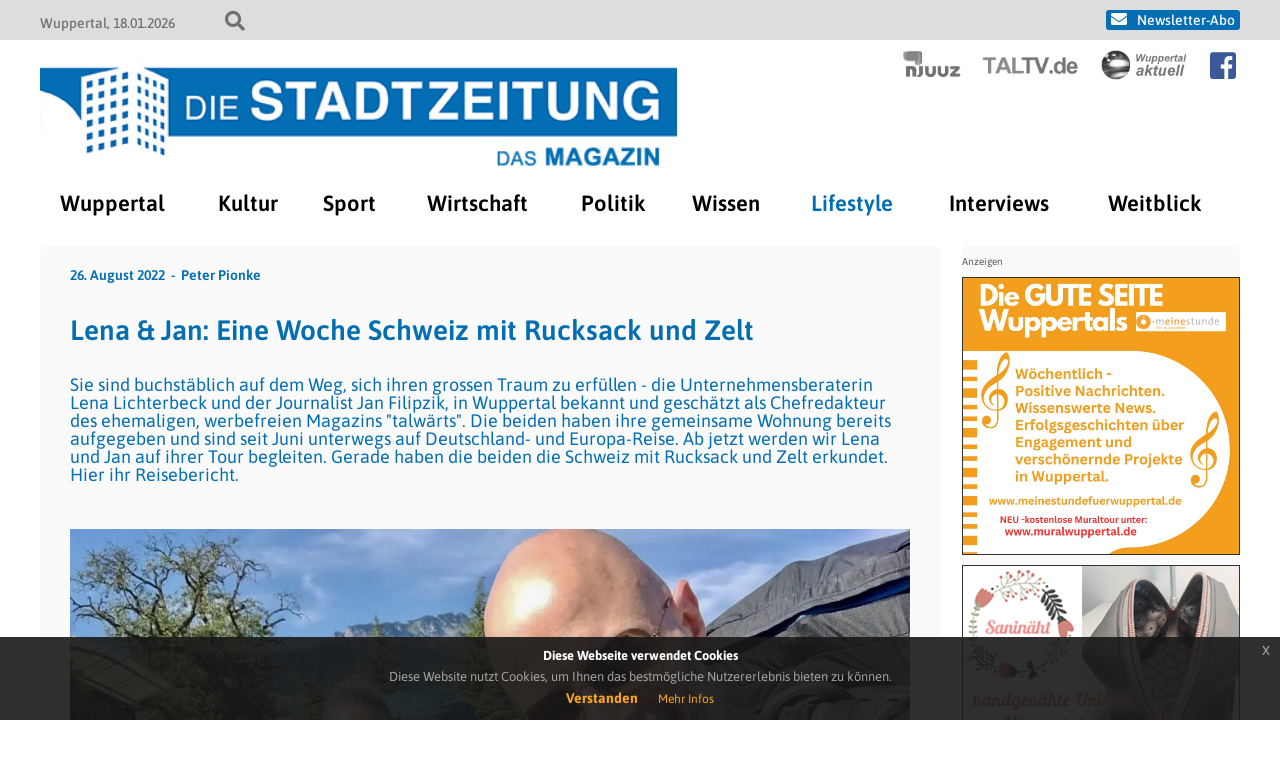

--- FILE ---
content_type: text/html; charset=UTF-8
request_url: https://www.die-stadtzeitung.de/index.php/2022/08/26/lena-jan-eine-woche-schweiz-mit-rucksack-und-zelt/
body_size: 17074
content:
<!doctype html>
<html lang="de" class="no-js">
<head>
    
    <title>Die Stadtzeitung - Lena &#038; Jan: Eine Woche Schweiz mit Rucksack und Zelt</title>
	<meta charset="UTF-8" />
	<meta name="viewport" content="width=device-width, initial-scale=1" />

    
            <link rel="icon" type="image/png" href="/wp-content/themes/newsportal/images/stadtzeitung/stadtzeitung_favicon_192.png" sizes="192x192">
        <link rel="apple-touch-icon" href="/wp-content/themes/newsportal/images/stadtzeitung/stadtzeitung_favicon_192.png" sizes="180x180">
    
            <link rel="pingback" href="https://www.die-stadtzeitung.de/xmlrpc.php">
    
    
<!-- The SEO Framework von Sybre Waaijer -->
<meta name="robots" content="max-snippet:-1,max-image-preview:standard,max-video-preview:-1" />
<link rel="canonical" href="https://www.die-stadtzeitung.de/index.php/2022/08/26/lena-jan-eine-woche-schweiz-mit-rucksack-und-zelt/" />
<meta name="description" content="Sie sind buchstäblich auf dem Weg, sich ihren grossen Traum zu erfüllen – die Unternehmensberaterin Lena Lichterbeck und der Journalist Jan Filipzik…" />
<meta property="og:type" content="article" />
<meta property="og:locale" content="de_DE" />
<meta property="og:site_name" content="Die Stadtzeitung" />
<meta property="og:title" content="Lena &amp; Jan: Eine Woche Schweiz mit dem Zelt | Die Stadtzeitung" />
<meta property="og:description" content="Sie sind buchstäblich auf dem Weg, sich ihren grossen Traum zu erfüllen – die Unternehmensberaterin Lena Lichterbeck und der Journalist Jan Filipzik, in Wuppertal bekannt und geschätzt als…" />
<meta property="og:url" content="https://www.die-stadtzeitung.de/index.php/2022/08/26/lena-jan-eine-woche-schweiz-mit-rucksack-und-zelt/" />
<meta property="og:image" content="https://www.die-stadtzeitung.de/wp-content/uploads/2022/08/cropped-img_20220815_091651.jpg.jpeg" />
<meta property="og:image:width" content="1679" />
<meta property="og:image:height" content="881" />
<meta property="article:published_time" content="2022-08-26T08:17:11+00:00" />
<meta property="article:modified_time" content="2022-10-26T09:42:41+00:00" />
<meta name="twitter:card" content="summary_large_image" />
<meta name="twitter:title" content="Lena &amp; Jan: Eine Woche Schweiz mit dem Zelt | Die Stadtzeitung" />
<meta name="twitter:description" content="Sie sind buchstäblich auf dem Weg, sich ihren grossen Traum zu erfüllen – die Unternehmensberaterin Lena Lichterbeck und der Journalist Jan Filipzik, in Wuppertal bekannt und geschätzt als…" />
<meta name="twitter:image" content="https://www.die-stadtzeitung.de/wp-content/uploads/2022/08/cropped-img_20220815_091651.jpg.jpeg" />
<script type="application/ld+json">{"@context":"https://schema.org","@graph":[{"@type":"WebSite","@id":"https://www.die-stadtzeitung.de/#/schema/WebSite","url":"https://www.die-stadtzeitung.de/","name":"Die Stadtzeitung","description":"Aktuelle Nachrichten aus Wuppertal","inLanguage":"de","potentialAction":{"@type":"SearchAction","target":{"@type":"EntryPoint","urlTemplate":"https://www.die-stadtzeitung.de/index.php/search/{search_term_string}/"},"query-input":"required name=search_term_string"},"publisher":{"@type":"Organization","@id":"https://www.die-stadtzeitung.de/#/schema/Organization","name":"Die Stadtzeitung","url":"https://www.die-stadtzeitung.de/"}},{"@type":"WebPage","@id":"https://www.die-stadtzeitung.de/index.php/2022/08/26/lena-jan-eine-woche-schweiz-mit-rucksack-und-zelt/","url":"https://www.die-stadtzeitung.de/index.php/2022/08/26/lena-jan-eine-woche-schweiz-mit-rucksack-und-zelt/","name":"Lena & Jan: Eine Woche Schweiz mit dem Zelt | Die Stadtzeitung","description":"Sie sind buchstäblich auf dem Weg, sich ihren grossen Traum zu erfüllen – die Unternehmensberaterin Lena Lichterbeck und der Journalist Jan Filipzik…","inLanguage":"de","isPartOf":{"@id":"https://www.die-stadtzeitung.de/#/schema/WebSite"},"breadcrumb":{"@type":"BreadcrumbList","@id":"https://www.die-stadtzeitung.de/#/schema/BreadcrumbList","itemListElement":[{"@type":"ListItem","position":1,"item":"https://www.die-stadtzeitung.de/","name":"Die Stadtzeitung"},{"@type":"ListItem","position":2,"item":"https://www.die-stadtzeitung.de/index.php/category/lifestyle/","name":"Lifestyle in Wuppertal – Trends und Inspiration"},{"@type":"ListItem","position":3,"name":"Lena & Jan: Eine Woche Schweiz mit dem Zelt"}]},"potentialAction":{"@type":"ReadAction","target":"https://www.die-stadtzeitung.de/index.php/2022/08/26/lena-jan-eine-woche-schweiz-mit-rucksack-und-zelt/"},"datePublished":"2022-08-26T08:17:11+00:00","dateModified":"2022-10-26T09:42:41+00:00","author":{"@type":"Person","@id":"https://www.die-stadtzeitung.de/#/schema/Person/4738d18df2651ec2aad0f79e32bf82ff","name":"Peter Pionke"}}]}</script>
<!-- / The SEO Framework von Sybre Waaijer | 7.49ms meta | 0.14ms boot -->

<link rel="alternate" type="application/rss+xml" title="Die Stadtzeitung &raquo; Lena &#038; Jan: Eine Woche Schweiz mit Rucksack und Zelt-Kommentar-Feed" href="https://www.die-stadtzeitung.de/index.php/2022/08/26/lena-jan-eine-woche-schweiz-mit-rucksack-und-zelt/feed/" />
<link rel="alternate" title="oEmbed (JSON)" type="application/json+oembed" href="https://www.die-stadtzeitung.de/index.php/wp-json/oembed/1.0/embed?url=https%3A%2F%2Fwww.die-stadtzeitung.de%2Findex.php%2F2022%2F08%2F26%2Flena-jan-eine-woche-schweiz-mit-rucksack-und-zelt%2F" />
<link rel="alternate" title="oEmbed (XML)" type="text/xml+oembed" href="https://www.die-stadtzeitung.de/index.php/wp-json/oembed/1.0/embed?url=https%3A%2F%2Fwww.die-stadtzeitung.de%2Findex.php%2F2022%2F08%2F26%2Flena-jan-eine-woche-schweiz-mit-rucksack-und-zelt%2F&#038;format=xml" />
<style id='wp-img-auto-sizes-contain-inline-css' type='text/css'>
img:is([sizes=auto i],[sizes^="auto," i]){contain-intrinsic-size:3000px 1500px}
/*# sourceURL=wp-img-auto-sizes-contain-inline-css */
</style>
<style id='wp-emoji-styles-inline-css' type='text/css'>

	img.wp-smiley, img.emoji {
		display: inline !important;
		border: none !important;
		box-shadow: none !important;
		height: 1em !important;
		width: 1em !important;
		margin: 0 0.07em !important;
		vertical-align: -0.1em !important;
		background: none !important;
		padding: 0 !important;
	}
/*# sourceURL=wp-emoji-styles-inline-css */
</style>
<style id='wp-block-library-inline-css' type='text/css'>
:root{--wp-block-synced-color:#7a00df;--wp-block-synced-color--rgb:122,0,223;--wp-bound-block-color:var(--wp-block-synced-color);--wp-editor-canvas-background:#ddd;--wp-admin-theme-color:#007cba;--wp-admin-theme-color--rgb:0,124,186;--wp-admin-theme-color-darker-10:#006ba1;--wp-admin-theme-color-darker-10--rgb:0,107,160.5;--wp-admin-theme-color-darker-20:#005a87;--wp-admin-theme-color-darker-20--rgb:0,90,135;--wp-admin-border-width-focus:2px}@media (min-resolution:192dpi){:root{--wp-admin-border-width-focus:1.5px}}.wp-element-button{cursor:pointer}:root .has-very-light-gray-background-color{background-color:#eee}:root .has-very-dark-gray-background-color{background-color:#313131}:root .has-very-light-gray-color{color:#eee}:root .has-very-dark-gray-color{color:#313131}:root .has-vivid-green-cyan-to-vivid-cyan-blue-gradient-background{background:linear-gradient(135deg,#00d084,#0693e3)}:root .has-purple-crush-gradient-background{background:linear-gradient(135deg,#34e2e4,#4721fb 50%,#ab1dfe)}:root .has-hazy-dawn-gradient-background{background:linear-gradient(135deg,#faaca8,#dad0ec)}:root .has-subdued-olive-gradient-background{background:linear-gradient(135deg,#fafae1,#67a671)}:root .has-atomic-cream-gradient-background{background:linear-gradient(135deg,#fdd79a,#004a59)}:root .has-nightshade-gradient-background{background:linear-gradient(135deg,#330968,#31cdcf)}:root .has-midnight-gradient-background{background:linear-gradient(135deg,#020381,#2874fc)}:root{--wp--preset--font-size--normal:16px;--wp--preset--font-size--huge:42px}.has-regular-font-size{font-size:1em}.has-larger-font-size{font-size:2.625em}.has-normal-font-size{font-size:var(--wp--preset--font-size--normal)}.has-huge-font-size{font-size:var(--wp--preset--font-size--huge)}.has-text-align-center{text-align:center}.has-text-align-left{text-align:left}.has-text-align-right{text-align:right}.has-fit-text{white-space:nowrap!important}#end-resizable-editor-section{display:none}.aligncenter{clear:both}.items-justified-left{justify-content:flex-start}.items-justified-center{justify-content:center}.items-justified-right{justify-content:flex-end}.items-justified-space-between{justify-content:space-between}.screen-reader-text{border:0;clip-path:inset(50%);height:1px;margin:-1px;overflow:hidden;padding:0;position:absolute;width:1px;word-wrap:normal!important}.screen-reader-text:focus{background-color:#ddd;clip-path:none;color:#444;display:block;font-size:1em;height:auto;left:5px;line-height:normal;padding:15px 23px 14px;text-decoration:none;top:5px;width:auto;z-index:100000}html :where(.has-border-color){border-style:solid}html :where([style*=border-top-color]){border-top-style:solid}html :where([style*=border-right-color]){border-right-style:solid}html :where([style*=border-bottom-color]){border-bottom-style:solid}html :where([style*=border-left-color]){border-left-style:solid}html :where([style*=border-width]){border-style:solid}html :where([style*=border-top-width]){border-top-style:solid}html :where([style*=border-right-width]){border-right-style:solid}html :where([style*=border-bottom-width]){border-bottom-style:solid}html :where([style*=border-left-width]){border-left-style:solid}html :where(img[class*=wp-image-]){height:auto;max-width:100%}:where(figure){margin:0 0 1em}html :where(.is-position-sticky){--wp-admin--admin-bar--position-offset:var(--wp-admin--admin-bar--height,0px)}@media screen and (max-width:600px){html :where(.is-position-sticky){--wp-admin--admin-bar--position-offset:0px}}

/*# sourceURL=wp-block-library-inline-css */
</style><style id='global-styles-inline-css' type='text/css'>
:root{--wp--preset--aspect-ratio--square: 1;--wp--preset--aspect-ratio--4-3: 4/3;--wp--preset--aspect-ratio--3-4: 3/4;--wp--preset--aspect-ratio--3-2: 3/2;--wp--preset--aspect-ratio--2-3: 2/3;--wp--preset--aspect-ratio--16-9: 16/9;--wp--preset--aspect-ratio--9-16: 9/16;--wp--preset--color--black: #000000;--wp--preset--color--cyan-bluish-gray: #abb8c3;--wp--preset--color--white: #ffffff;--wp--preset--color--pale-pink: #f78da7;--wp--preset--color--vivid-red: #cf2e2e;--wp--preset--color--luminous-vivid-orange: #ff6900;--wp--preset--color--luminous-vivid-amber: #fcb900;--wp--preset--color--light-green-cyan: #7bdcb5;--wp--preset--color--vivid-green-cyan: #00d084;--wp--preset--color--pale-cyan-blue: #8ed1fc;--wp--preset--color--vivid-cyan-blue: #0693e3;--wp--preset--color--vivid-purple: #9b51e0;--wp--preset--gradient--vivid-cyan-blue-to-vivid-purple: linear-gradient(135deg,rgb(6,147,227) 0%,rgb(155,81,224) 100%);--wp--preset--gradient--light-green-cyan-to-vivid-green-cyan: linear-gradient(135deg,rgb(122,220,180) 0%,rgb(0,208,130) 100%);--wp--preset--gradient--luminous-vivid-amber-to-luminous-vivid-orange: linear-gradient(135deg,rgb(252,185,0) 0%,rgb(255,105,0) 100%);--wp--preset--gradient--luminous-vivid-orange-to-vivid-red: linear-gradient(135deg,rgb(255,105,0) 0%,rgb(207,46,46) 100%);--wp--preset--gradient--very-light-gray-to-cyan-bluish-gray: linear-gradient(135deg,rgb(238,238,238) 0%,rgb(169,184,195) 100%);--wp--preset--gradient--cool-to-warm-spectrum: linear-gradient(135deg,rgb(74,234,220) 0%,rgb(151,120,209) 20%,rgb(207,42,186) 40%,rgb(238,44,130) 60%,rgb(251,105,98) 80%,rgb(254,248,76) 100%);--wp--preset--gradient--blush-light-purple: linear-gradient(135deg,rgb(255,206,236) 0%,rgb(152,150,240) 100%);--wp--preset--gradient--blush-bordeaux: linear-gradient(135deg,rgb(254,205,165) 0%,rgb(254,45,45) 50%,rgb(107,0,62) 100%);--wp--preset--gradient--luminous-dusk: linear-gradient(135deg,rgb(255,203,112) 0%,rgb(199,81,192) 50%,rgb(65,88,208) 100%);--wp--preset--gradient--pale-ocean: linear-gradient(135deg,rgb(255,245,203) 0%,rgb(182,227,212) 50%,rgb(51,167,181) 100%);--wp--preset--gradient--electric-grass: linear-gradient(135deg,rgb(202,248,128) 0%,rgb(113,206,126) 100%);--wp--preset--gradient--midnight: linear-gradient(135deg,rgb(2,3,129) 0%,rgb(40,116,252) 100%);--wp--preset--font-size--small: 13px;--wp--preset--font-size--medium: 20px;--wp--preset--font-size--large: 36px;--wp--preset--font-size--x-large: 42px;--wp--preset--spacing--20: 0.44rem;--wp--preset--spacing--30: 0.67rem;--wp--preset--spacing--40: 1rem;--wp--preset--spacing--50: 1.5rem;--wp--preset--spacing--60: 2.25rem;--wp--preset--spacing--70: 3.38rem;--wp--preset--spacing--80: 5.06rem;--wp--preset--shadow--natural: 6px 6px 9px rgba(0, 0, 0, 0.2);--wp--preset--shadow--deep: 12px 12px 50px rgba(0, 0, 0, 0.4);--wp--preset--shadow--sharp: 6px 6px 0px rgba(0, 0, 0, 0.2);--wp--preset--shadow--outlined: 6px 6px 0px -3px rgb(255, 255, 255), 6px 6px rgb(0, 0, 0);--wp--preset--shadow--crisp: 6px 6px 0px rgb(0, 0, 0);}:where(.is-layout-flex){gap: 0.5em;}:where(.is-layout-grid){gap: 0.5em;}body .is-layout-flex{display: flex;}.is-layout-flex{flex-wrap: wrap;align-items: center;}.is-layout-flex > :is(*, div){margin: 0;}body .is-layout-grid{display: grid;}.is-layout-grid > :is(*, div){margin: 0;}:where(.wp-block-columns.is-layout-flex){gap: 2em;}:where(.wp-block-columns.is-layout-grid){gap: 2em;}:where(.wp-block-post-template.is-layout-flex){gap: 1.25em;}:where(.wp-block-post-template.is-layout-grid){gap: 1.25em;}.has-black-color{color: var(--wp--preset--color--black) !important;}.has-cyan-bluish-gray-color{color: var(--wp--preset--color--cyan-bluish-gray) !important;}.has-white-color{color: var(--wp--preset--color--white) !important;}.has-pale-pink-color{color: var(--wp--preset--color--pale-pink) !important;}.has-vivid-red-color{color: var(--wp--preset--color--vivid-red) !important;}.has-luminous-vivid-orange-color{color: var(--wp--preset--color--luminous-vivid-orange) !important;}.has-luminous-vivid-amber-color{color: var(--wp--preset--color--luminous-vivid-amber) !important;}.has-light-green-cyan-color{color: var(--wp--preset--color--light-green-cyan) !important;}.has-vivid-green-cyan-color{color: var(--wp--preset--color--vivid-green-cyan) !important;}.has-pale-cyan-blue-color{color: var(--wp--preset--color--pale-cyan-blue) !important;}.has-vivid-cyan-blue-color{color: var(--wp--preset--color--vivid-cyan-blue) !important;}.has-vivid-purple-color{color: var(--wp--preset--color--vivid-purple) !important;}.has-black-background-color{background-color: var(--wp--preset--color--black) !important;}.has-cyan-bluish-gray-background-color{background-color: var(--wp--preset--color--cyan-bluish-gray) !important;}.has-white-background-color{background-color: var(--wp--preset--color--white) !important;}.has-pale-pink-background-color{background-color: var(--wp--preset--color--pale-pink) !important;}.has-vivid-red-background-color{background-color: var(--wp--preset--color--vivid-red) !important;}.has-luminous-vivid-orange-background-color{background-color: var(--wp--preset--color--luminous-vivid-orange) !important;}.has-luminous-vivid-amber-background-color{background-color: var(--wp--preset--color--luminous-vivid-amber) !important;}.has-light-green-cyan-background-color{background-color: var(--wp--preset--color--light-green-cyan) !important;}.has-vivid-green-cyan-background-color{background-color: var(--wp--preset--color--vivid-green-cyan) !important;}.has-pale-cyan-blue-background-color{background-color: var(--wp--preset--color--pale-cyan-blue) !important;}.has-vivid-cyan-blue-background-color{background-color: var(--wp--preset--color--vivid-cyan-blue) !important;}.has-vivid-purple-background-color{background-color: var(--wp--preset--color--vivid-purple) !important;}.has-black-border-color{border-color: var(--wp--preset--color--black) !important;}.has-cyan-bluish-gray-border-color{border-color: var(--wp--preset--color--cyan-bluish-gray) !important;}.has-white-border-color{border-color: var(--wp--preset--color--white) !important;}.has-pale-pink-border-color{border-color: var(--wp--preset--color--pale-pink) !important;}.has-vivid-red-border-color{border-color: var(--wp--preset--color--vivid-red) !important;}.has-luminous-vivid-orange-border-color{border-color: var(--wp--preset--color--luminous-vivid-orange) !important;}.has-luminous-vivid-amber-border-color{border-color: var(--wp--preset--color--luminous-vivid-amber) !important;}.has-light-green-cyan-border-color{border-color: var(--wp--preset--color--light-green-cyan) !important;}.has-vivid-green-cyan-border-color{border-color: var(--wp--preset--color--vivid-green-cyan) !important;}.has-pale-cyan-blue-border-color{border-color: var(--wp--preset--color--pale-cyan-blue) !important;}.has-vivid-cyan-blue-border-color{border-color: var(--wp--preset--color--vivid-cyan-blue) !important;}.has-vivid-purple-border-color{border-color: var(--wp--preset--color--vivid-purple) !important;}.has-vivid-cyan-blue-to-vivid-purple-gradient-background{background: var(--wp--preset--gradient--vivid-cyan-blue-to-vivid-purple) !important;}.has-light-green-cyan-to-vivid-green-cyan-gradient-background{background: var(--wp--preset--gradient--light-green-cyan-to-vivid-green-cyan) !important;}.has-luminous-vivid-amber-to-luminous-vivid-orange-gradient-background{background: var(--wp--preset--gradient--luminous-vivid-amber-to-luminous-vivid-orange) !important;}.has-luminous-vivid-orange-to-vivid-red-gradient-background{background: var(--wp--preset--gradient--luminous-vivid-orange-to-vivid-red) !important;}.has-very-light-gray-to-cyan-bluish-gray-gradient-background{background: var(--wp--preset--gradient--very-light-gray-to-cyan-bluish-gray) !important;}.has-cool-to-warm-spectrum-gradient-background{background: var(--wp--preset--gradient--cool-to-warm-spectrum) !important;}.has-blush-light-purple-gradient-background{background: var(--wp--preset--gradient--blush-light-purple) !important;}.has-blush-bordeaux-gradient-background{background: var(--wp--preset--gradient--blush-bordeaux) !important;}.has-luminous-dusk-gradient-background{background: var(--wp--preset--gradient--luminous-dusk) !important;}.has-pale-ocean-gradient-background{background: var(--wp--preset--gradient--pale-ocean) !important;}.has-electric-grass-gradient-background{background: var(--wp--preset--gradient--electric-grass) !important;}.has-midnight-gradient-background{background: var(--wp--preset--gradient--midnight) !important;}.has-small-font-size{font-size: var(--wp--preset--font-size--small) !important;}.has-medium-font-size{font-size: var(--wp--preset--font-size--medium) !important;}.has-large-font-size{font-size: var(--wp--preset--font-size--large) !important;}.has-x-large-font-size{font-size: var(--wp--preset--font-size--x-large) !important;}
/*# sourceURL=global-styles-inline-css */
</style>

<style id='classic-theme-styles-inline-css' type='text/css'>
/*! This file is auto-generated */
.wp-block-button__link{color:#fff;background-color:#32373c;border-radius:9999px;box-shadow:none;text-decoration:none;padding:calc(.667em + 2px) calc(1.333em + 2px);font-size:1.125em}.wp-block-file__button{background:#32373c;color:#fff;text-decoration:none}
/*# sourceURL=/wp-includes/css/classic-themes.min.css */
</style>
<link rel='stylesheet' id='crp-style-text-only-css' href='/wp-content/plugins/contextual-related-posts/css/text-only.min.css?ver=4.1.0' type='text/css' media='all' />
<link rel='stylesheet' id='fontawesome-css' href='/wp-content/themes/newsportal/plugin/fontawesome/css/all.css?ver=6.9' type='text/css' media='all' />
<link rel='stylesheet' id='cookiehinweis-css' href='/wp-content/themes/newsportal/plugin/cookiebanner/jquery-eu-cookie-law-popup.css?ver=6.9' type='text/css' media='all' />
<link rel='stylesheet' id='slick-css' href='/wp-content/themes/newsportal/plugin/flexslider/flexslider.css?ver=6.9' type='text/css' media='all' />
<link rel='stylesheet' id='basis-css' href='/wp-content/themes/newsportal/css/basis_241018.css?ver=6.9' type='text/css' media='all' />
<link rel='stylesheet' id='basis1200-css' href='/wp-content/themes/newsportal/css/basis-1200.css?ver=6.9' type='text/css' media='all' />
<link rel='stylesheet' id='basis1024-css' href='/wp-content/themes/newsportal/css/basis-1024.css?ver=6.9' type='text/css' media='all' />
<link rel='stylesheet' id='basis768-css' href='/wp-content/themes/newsportal/css/basis-768.css?ver=6.9' type='text/css' media='all' />
<link rel='stylesheet' id='stadtzeitungbasis-css' href='/wp-content/themes/newsportal/css/stadtzeitung-basis.css?ver=6.9' type='text/css' media='all' />
<link rel='stylesheet' id='newsletter-css' href='/wp-content/plugins/newsletter/style.css?ver=9.1.0' type='text/css' media='all' />
<script type="text/javascript" src="https://www.die-stadtzeitung.de/wp-includes/js/jquery/jquery.min.js?ver=3.7.1" id="jquery-core-js"></script>
<script type="text/javascript" src="https://www.die-stadtzeitung.de/wp-includes/js/jquery/jquery-migrate.min.js?ver=3.4.1" id="jquery-migrate-js"></script>
<script type="text/javascript" src="/wp-content/themes/newsportal/plugin/cookiebanner/jquery-eu-cookie-law-popup.js?ver=6.9" id="cookiehinweis-js"></script>
<script type="text/javascript" src="/wp-content/themes/newsportal/plugin/flexslider/jquery.flexslider-min.js?ver=6.9" id="flexslider-js"></script>
<script type="text/javascript" src="/wp-content/themes/newsportal/plugin/backgroundify/backgroundify.min.js?ver=6.9" id="backgroundify-js"></script>
<script type="text/javascript" src="/wp-content/themes/newsportal/js/basis.js?ver=6.9" id="basis-js"></script>
<script type="text/javascript" src="/wp-content/themes/newsportal/js/anzeigen.js?ver=6.9" id="anzeigen-js"></script>
<link rel="https://api.w.org/" href="https://www.die-stadtzeitung.de/index.php/wp-json/" /><link rel="alternate" title="JSON" type="application/json" href="https://www.die-stadtzeitung.de/index.php/wp-json/wp/v2/posts/54930" /><link rel="EditURI" type="application/rsd+xml" title="RSD" href="https://www.die-stadtzeitung.de/xmlrpc.php?rsd" />

    <script>
        jQuery(document).ready(function() {
            var cookiePolicyUrl = '/datenschutz';
            var popupTitle = 'Diese Webseite verwendet Cookies';
            var popupText = 'Diese Website nutzt Cookies, um Ihnen das bestmögliche Nutzererlebnis bieten zu können.';
            var buttonContinueTitle = 'Verstanden';
            var buttonLearnmoreTitle = 'Mehr Infos';

            jQuery(document).euCookieLawPopup().init({
                cookiePolicyUrl : cookiePolicyUrl,
                popupPosition : 'bottom',
                colorStyle : 'default',
                compactStyle : false,
                popupTitle : popupTitle,
                popupText : popupText,
                buttonContinueTitle : buttonContinueTitle,
                buttonLearnmoreTitle : buttonLearnmoreTitle,
                buttonLearnmoreOpenInNewWindow : false,
                agreementExpiresInDays : 1,
                autoAcceptCookiePolicy : false,
                htmlMarkup : null
            });
        });
    </script>
</head>

<body class="wp-singular post-template-default single single-post postid-54930 single-format-standard wp-theme-newsportal">

    <div id="top-header">
        <div class="inner">
            <div id="top-header-info-left">
                <span class="location">Wuppertal</span>
                <span class="date">18.01.2026</span>
                <div id="search-toggle"></div>
            </div>


            <div id="top-header-info-right">
            <div id="header-navigation">

                                        <a class="newsletter_link" href="https://www.njuuz.de/newsletter" target="_blank">Newsletter-Abo</a>
                                </div>
            </div>

            <form role="search" method="get" id="searchform" class="searchform" action="https://www.die-stadtzeitung.de/">
				<div>
					<label class="screen-reader-text" for="s">Suche nach:</label>
					<input type="text" value="" name="s" id="s" />
					<input type="submit" id="searchsubmit" value="Suchen" />
				</div>
			</form>        </div>
    </div>

    <header id="header" class="clearfix" role="header">

        <div class="inner">

            
            <div id="header-sublogo">
                                        <a href="https://www.njuuz.de" class="njuuz" target="_blank">
                            <img src="/wp-content/themes/newsportal/images/njuuz/njuuz_logo_header_light.png" alt="njuuz" />
                        </a>
                                            <a href="https://www.taltv.de" class="taltv" target="_blank">
                            <img src="/wp-content/themes/newsportal/images/taltv/taltv_logo_header_light.png" alt="taltv" />
                        </a>
                                            <a href="https://www.wuppertal-aktuell.com" class="wuppertal-aktuell" target="_blank">
                            <img src="/wp-content/themes/newsportal/images/wuppertal-aktuell/wuppertal-aktuell_logo_header_light.png" alt="wuppertal-aktuell" />
                        </a>
                                        <a href="https://www.facebook.com/diestadtzeitung" class="facebook_icon" target="_blank"></a>
                                </div>

            <div id="header-logo">
                <a href="https://www.die-stadtzeitung.de/">
                    <img src="/wp-content/themes/newsportal/images/stadtzeitung/stadtzeitung_logo_header.jpg" alt="Die Stadtzeitung" />
                </a>
            </div>

            <div id="navi-toggle"></div>

            <nav id="main-navigation" role="navigation">
                <ul id="menu-hauptmenue" class="menu"><li id="menu-item-3002" class="menu-item menu-item-type-taxonomy menu-item-object-category menu-item-3002"><a href="https://www.die-stadtzeitung.de/index.php/category/wuppertal/">Wuppertal</a></li>
<li id="menu-item-3007" class="menu-item menu-item-type-taxonomy menu-item-object-category menu-item-3007"><a href="https://www.die-stadtzeitung.de/index.php/category/kultur/">Kultur</a></li>
<li id="menu-item-3009" class="menu-item menu-item-type-taxonomy menu-item-object-category menu-item-3009"><a href="https://www.die-stadtzeitung.de/index.php/category/sport/">Sport</a></li>
<li id="menu-item-24083" class="menu-item menu-item-type-taxonomy menu-item-object-category menu-item-24083"><a href="https://www.die-stadtzeitung.de/index.php/category/wirtschaft/">Wirtschaft</a></li>
<li id="menu-item-3003" class="menu-item menu-item-type-taxonomy menu-item-object-category menu-item-3003"><a href="https://www.die-stadtzeitung.de/index.php/category/politik/">Politik</a></li>
<li id="menu-item-25581" class="menu-item menu-item-type-taxonomy menu-item-object-category menu-item-25581"><a href="https://www.die-stadtzeitung.de/index.php/category/wissen/">Wissen</a></li>
<li id="menu-item-3005" class="menu-item menu-item-type-taxonomy menu-item-object-category current-post-ancestor current-menu-parent current-post-parent menu-item-3005"><a href="https://www.die-stadtzeitung.de/index.php/category/lifestyle/">Lifestyle</a></li>
<li id="menu-item-3012" class="menu-item menu-item-type-taxonomy menu-item-object-category menu-item-3012"><a href="https://www.die-stadtzeitung.de/index.php/category/interviews/">Interviews</a></li>
<li id="menu-item-3013" class="menu-item menu-item-type-taxonomy menu-item-object-category menu-item-3013"><a href="https://www.die-stadtzeitung.de/index.php/category/weitblick/">Weitblick</a></li>
</ul>            </nav>



        </div>

    </header>



    <div id="wrapper" class="clearfix">
    <main class="singlepage" role="main">

        <div class="content-part">

            <div class="content">
                
<article id="post-54930" class="post-54930 post type-post status-publish format-standard hentry category-lifestyle">

    <div class="singlepage-content">

        <div class="top-box">
            <div class="info-box">
                <p><span class="date">26. August 2022</span><a href="https://www.die-stadtzeitung.de/index.php/author/p-pionke/" class="author" rel="author">Peter Pionke</a></p>
            </div>

                    </div>


        <h1 class="title">Lena &#038; Jan: Eine Woche Schweiz mit Rucksack und Zelt</h1>
        <p class="teaser">Sie sind buchstäblich auf dem Weg, sich ihren grossen Traum zu erfüllen - die Unternehmensberaterin Lena Lichterbeck und der Journalist Jan Filipzik, in Wuppertal bekannt und geschätzt als Chefredakteur des ehemaligen, werbefreien Magazins "talwärts". Die beiden haben ihre gemeinsame Wohnung bereits aufgegeben und sind seit Juni unterwegs auf Deutschland- und Europa-Reise.  Ab jetzt werden wir Lena und Jan auf ihrer Tour begleiten. Gerade haben die beiden die Schweiz mit Rucksack und Zelt erkundet. Hier ihr Reisebericht.</p>

        
        <div class="content-box">

            <div id="attachment_54935" class="wp-caption alignnone" style="max-width: 1034px;"><img fetchpriority="high" decoding="async" class="size-large wp-image-54935" src="/wp-content/uploads/2022/08/img_20220813_164724-1.jpg-1024x768.jpeg" alt="" width="1024" height="768" /><span class="wp-caption-text">Bestens gelaunt und voller Tatendrang: Lena und Jan unterwegs in der Schweiz &#8211; © reisen-ist.jetzt</span></div>
<p>&#8222;Eine Woche lang den Sardona-Welterbe-Weg in der Schweiz als Selbstversorger mit Rucksack und Zelt bezwingen – das war unser Vorhaben. Ganz so ist es am Ende nicht gekommen, und wir sind mehr als einmal an unsere Grenzen gestoßen. Hier erfahrt ihr, wie es uns ergangen ist:</p><div class="anzeigen-box anzeigen-box-horizontal anzahl-2"><div class="anzeigen-banner anzeigen-banner-rectangle "><a class="bild-banner" href="/itrium/ad.php?b=saninaeht&k=rectangle&u=https://www.etsy.com/de/shop/Saninaeht" target="_blank" style="padding-bottom: 72.46%;"><div class="bild-banner-image-container" style="background-image: url('https://www.die-stadtzeitung.de/itrium/anzeigen/rectangle/saninaeht_banner_gross.png');"></div></a></div><div class="anzeigen-banner anzeigen-banner-rectangle "><a class="bild-banner" href="/itrium/ad.php?b=sagmalwuppertal&k=rectangle&u=https://www.sagmalwuppertal.de" target="_blank" style="padding-bottom: 72.46%;"><div class="bild-banner-image-container" style="background-image: url('https://www.die-stadtzeitung.de/itrium/anzeigen/rectangle/sag_mal_wuppertal.jpg');"></div></a></div><div class="anzeigen-banner anzeigen-banner-rectangle "><a class="bild-banner" href="/itrium/ad.php?b=itrium&k=rectangle&u=https://www.itrium.de/index.php/de/kontakt.html" target="_blank" style="padding-bottom: 72.46%;"><div class="bild-banner-image-container" style="background-image: url('https://www.die-stadtzeitung.de/itrium/anzeigen/rectangle/itrium_V3.gif');"></div></a></div></div>
<h4>Samstag</h4>
<p>Ankunft in Filzbach, oberhalb des Walensees, dem Ausgangspunkt unserer ersten Etappe. Ein überragend großer Dank geht an Simon vom <a href="https://www.lihn.ch/">Seminarhotel Lihn</a>, der es möglich macht, dass wir hier unsere Kartons, Kisten und Fahrräder für eine Woche unterstellen können. Zu Fuß geht es 300 Höhenmeter hinunter nach Gäsi, einem Zeltplatz direkt am See. Dass die neuen Heringe nicht in die Ösen des Zelts passen, lösen wir recht fix. Dass Lenas Isomatte Luft verliert, ist schon eher ein Problem. Wir teilen uns meine Matte und haben eine recht kurze, harte Nacht.</p>
<div id="attachment_54948" class="wp-caption alignnone" style="max-width: 1034px;"><img decoding="async" class="size-large wp-image-54948" src="/wp-content/uploads/2022/08/img_20220813_175114.jpg-1024x768.webp" alt="" width="1024" height="768" /><span class="wp-caption-text">In Gäsi liegt der Zeltplatz direkt am See &#8211; © reisen-ist.jetzt</span></div>
<h4>Sonntag</h4>
<p>Uns gelingt es, das Ventil der Isomatte zu reparieren, zumindest hoffen wir es. Eine Alternative gibt es nicht. Bei strahlendem Sonnenschein startet die erste Etappe: wieder hinauf nach Filzbach und von dort zur Bergstation Habergschwänd. Wir hätten diesen Teil, immerhin insgesamt 600 Höhenmeter, auch mit der Seilbahn fahren können, sind aber zu stolz – was sich wenige Kilometer später rächt. Wir sind platt und die Hitze macht es nicht besser. Nach weiteren 900 Höhenmetern und insgesamt 15 Kilometern ist Schluss, nichts geht mehr. Da die Bäche fast alle ausgetrocknet sind und wir Wasser brauchen, steigen wir noch hinab in ein kleines Tal, wo wir einen wunderschönen Platz direkt an einem Bach finden. Was trinken, Socken ausspülen, Füße waschen, Abendessen – top. Und auch Lenas Luftmatratze tut, was sie soll.</p>
<div id="attachment_54959" class="wp-caption alignnone" style="max-width: 1034px;"><img decoding="async" class="size-large wp-image-54959" src="/wp-content/uploads/2022/08/img_20220814_181004.jpg-1024x768.webp" alt="" width="1024" height="768" /><span class="wp-caption-text">Dieses Zelt war mehrere Nächte das Zuhause von Lena und Jan &#8211; © reisen-ist.jetzt</span></div>
<h4>Montag</h4>
<p>Nachts hat es geregnet, draußen ist es grau. Wir starten den zweiten Tag mit einem Anstieg zum Murgsee. Für den Nachmittag sind Gewitter angekündigt und der Wirt rät uns, eine Alternative zum Sardona-Weg zu nehmen, so dass wir früher auf dem Gipfel und schneller wieder im Tal sind. Der Plan geht absolut schief. Genau oben auf dem Grat setzt das Gewitter mit Regen und Hagel ein. Wir verkriechen uns unter einem Felsvorsprung knapp unterhalb der Spitze, während um uns herum die Blitze einschlagen. Zum Glück geht alles gut. Danach wollen wir nur noch ins Tal und erreichen nach 1.150 Höhenmetern gegen Abend das Etappenziel: In der Spitzmeilenhütte wärmen wir uns auf und trinken was. Obwohl es regnet, entscheiden wir uns gegen eine Übernachtung in der Hütte. Es gelingt uns, das Zelt so aufzubauen, dass es innen trocken bleibt. Allerdings ist der Platz für unsere nassen Sachen viel zu klein, sodass wir eine wirklich unruhige Nacht erleben.</p>
<div id="attachment_54940" class="wp-caption alignnone" style="max-width: 548px;"><img loading="lazy" decoding="async" class="wp-image-54940" src="/wp-content/uploads/2022/08/img_20220814_095717_edit_13142016119869.jpg-768x1024.webp" alt="" width="538" height="717" /><span class="wp-caption-text">Jan an der Tektonikarena Sardona &#8211; © reisen-ist.jetzt</span></div>
<h4>Dienstag</h4>
<p>Regen von außen, nasse Sachen innen – das ist definitiv zu viel für unser Zelt. Als wir wach werden scheint zum Glück die Sonne, sodass wir die ersten drei Stunden des Tages alles trocknen, umringt von einer neugierigen Schafherde. Die anstrengenden Etappen machen sich bemerkbar, mein Gürtel ist inzwischen zwei Löcher enger. Ohne viele Höhenmeter und begleitet von Kuhgeläut geht es heute vor allem über die Höhen. Dazu weiterhin Sonnenschein und ein fantastischer Fernblick – so hatten wir uns das vorgestellt. Auf dem Weg nach Weisstannen, unserem Etappenziel, finden wir nicht wirklich einen Platz für unser Zelt und brauchen auch unbedingt mal eine erholsame Nacht, sodass wir uns entschließen, ein Hotel zu nehmen. Die Dusche ist großartig. Auf dem Zimmer kochen wir uns noch schnell ein Abendessen mit dem Kocher, dann fallen uns die Augen zu.</p>
<div id="attachment_54946" class="wp-caption alignnone" style="max-width: 1034px;"><img loading="lazy" decoding="async" class="wp-image-54946 size-large" src="/wp-content/uploads/2022/08/img_20220814_150749.jpg-1024x768.webp" alt="" width="1024" height="768" /><span class="wp-caption-text">Rast muss sein. Lena und Jan beim Picknick in traumhafter Kulisse &#8211; © reisen-ist.jetzt</span></div>
<h4>Mittwoch</h4>
<p>Für heute sind Regen und starke Winde angesagt, deshalb wissen wir schon zu Beginn der Etappe, dass das Zelt keine Option für die Nacht ist. Nach der Nacht mit ausreichend Schlaf machen wir uns gestärkt auf den Weg zum Etappenziel Sardonahütte, 1.500 Höhenmeter liegen vor uns. Die erste Hälfte des Tages geht es steil bergauf, vorbei an freundlichen Herdenschutzhunden und fast zahmen Murmeltieren, später wird das Gelände flacher. Es ist stürmisch und die Hütte – hoch gelegen in einem riesigen Talkessel – sehen wir schon Stunden bevor wir sie erreichen. Hier ist die Landschaft karger und unwirtlicher, trotzdem schön und beeindruckend. Die Hütte haben wir fast für uns allein, nur ein anderes Pärchen ist da. Die Wirtin zeigt uns Videos von Felsstürzen, die hier derzeit täglich abgehen. Gegen Abend setzt fast schon planmäßig der Regen ein. Da für die nächsten Tage starke Regenfälle und weitere Gewitter angekündigt sind, entscheiden wir uns an dieser Stelle, den Sardona-Welterbe-Weg zu verlassen und ab morgen eine eigene Route durch die Täler zu nehmen, wo es nicht ganz so gefährlich ist.</p>
<h4>In Lenas &amp; Jans Reiseblog &#8222;reisen-ist.jetzt &#8211; Unterwegs ist da, wo wir sind&#8220; finden Sie noch viel mehr Fotos, Infos und Impressionen:</h4>
<p><a href="https://reisen-ist.jetzt">https://reisen-ist.jetzt</a></p>
<h4>Donnerstag</h4>
<p>Wir liegen noch im Bett, als uns die Wirtin aus den Schlafsäcken wirft. Wegen der Felsstürze und des Regens ist der eigentliche Wanderweg nicht passierbar – deshalb nimmt sie uns auf einer alternativen Route mit ins Tal. 20 Minuten später, noch mit Schlaf in den Augen, hasten wir querfeldein den Berg hinunter. Es ist nebelig, nass und rutschig und auch die Wirtin tut sich schwer, den Weg zu finden. Wir sind dankbar, als wir unten wieder unser eigenes Tempo anschlagen können. Kurz vor unserem Tagesziel Bad Ragaz setzt der Regen ein, noch dazu verdreht Lena sich das Knie – und nach insgesamt 27 Kilometern sehen wir ein: es geht nicht mehr. Nass und humpelnd rufen wir uns für die letzten Kilometer ein Taxi und fahren in unsere Unterkunft. Auch für diese Nacht ist das Zelt keine Option, die Bedingungen sind einfach zu heftig.</p>
<div id="attachment_54945" class="wp-caption alignnone" style="max-width: 1034px;"><img loading="lazy" decoding="async" class="wp-image-54945 size-large" src="/wp-content/uploads/2022/08/img_20220818_101132.jpg-1024x768.webp" alt="" width="1024" height="768" /><span class="wp-caption-text">Wunderschöne Farben und Lichtstimmungen begeisterten Lena und Jan an den Tagen, an denen die Sonne schien &#8211; © reisen-ist.jetzt</span></div>
<h4>Freitag</h4>
<p>Heute soll es den meisten Niederschlag geben, deshalb stimmen wir uns mental drauf ein und ziehen an Regenschutz alles an, was wir haben. Lenas Knie geht es einigermaßen okay, so dass wir unsere zwischenzeitlich gefasste Idee, zu Fuß zurück nach Filzbach zu laufen, in die Tat umsetzen wollen. Vom ersten Schritt an regnet es – und am Anfang ist das auch in Ordnung. Das ändert sich ein paar Stunden später. Noch nie bin ich bei so katastrophalen Bedingungen gewandert, das Starkregenereignis schafft es in die Schweizer Schlagzeilen und der Pegel des riesigen Walensees steigt an diesem Tag um 80 Zentimeter an. Für die Mittagspause retten wir uns nach 12 Kilometern noch in Heiligkreuz in einen Kebap Laden. Dort müssen wir einsehen, dass es keinen Sinn mehr hat. Das Wasser steht in unseren Schuhen, unsere Unterwäsche ist nass, die Hände gefühllos, der Regen sammelt sich in den Raincovern unserer Rucksäcke und durchweicht unsere Schlafsäcke. Abbruch. Wir nehmen den Zug zum Etappenziel nach Mols. Im Zimmer der Unterkunft nutzen wir jeden Quadratzentimeter, um unsere Sachen auszubreiten und zu trocknen. Der Föhn läuft im Dauerbetrieb, anders geht es nicht.</p>
<div id="attachment_54947" class="wp-caption alignnone" style="max-width: 1034px;"><img loading="lazy" decoding="async" class="wp-image-54947 size-large" src="/wp-content/uploads/2022/08/img_20220815_091651.jpg-1024x768.webp" alt="" width="1024" height="768" /><span class="wp-caption-text">Die &#8222;Wandervögel&#8220; Lena und Jan haben sich auch vom Wetter die Laune nicht vermiesen lassen &#8211; © reisen-ist.jetzt</span></div>
<h4>Samstag</h4>
<p>Letzter Tag. Über Nacht ist fast alles trocken geworden und wir sind entschlossen, die letzten Kilometer nach Filzbach zu laufen. Das Wetter spielt mit und die 400 Höhenmeter sind kurz und heftig, aber auch schnell überstanden. Gegen Mittag, nach insgesamt 120 Kilometern zu Fuß, mit etwas mehr als 5.850 Höhenmetern, erreichen wir wieder unseren Ausgangspunkt. Das Seminarhotel in Filzbach. Nach der Dusche frische Sachen anziehen zu können, fühlt sich großartig an. Und die Pizza mit der Flasche Wein und dem Nachtisch haben wir uns mehr als verdient. Und klar, wir hätten gerne bessere Bedingungen gehabt, um noch mehr in der Natur sein zu können. Aber auch so war es eine wirklich eindrucksvolle Reise, die uns mehr als einmal unsere Grenzen und die unseres Materials aufgezeigt hat – und die uns noch lange in Erinnerung bleiben wird.&#8220;</p>
<p><strong>Lena &amp; Jan</strong></p>
<div id="attachment_54942" class="wp-caption alignnone" style="max-width: 1034px;"><img loading="lazy" decoding="async" class="wp-image-54942 size-large" src="/wp-content/uploads/2022/08/titelbild_schweiz-1024x576.jpeg" alt="" width="1024" height="576" /><span class="wp-caption-text">Jan blickt zurück auf eine bewegte, erlebnisreiche Reise durch die Schweiz © reisen-ist.jetzt</span></div>
<p><strong>Link zum Reiseblog &#8222;reisen-ist.jetzt &#8211; Unterwegs ist da, wo wir sind&#8220;</strong></p>
<p><a href="https://reisen-ist.jetzt">https://reisen-ist.jetzt</a></p>
<p><strong>Das STADTZEITUNGS-Team wünscht GUTE REISE!</strong></p>
<p>&nbsp;</p>
<div class="crp_related     crp-text-only"><h2>Ähnliche Beiträge:</h2><ul><li><a href="https://www.die-stadtzeitung.de/index.php/2025/05/21/esim-und-das-leben-in-der-stadt-wie-virtuelle-sim-karten-unser-leben-im-jahr-2025-veraendern/"     class="crp_link post-84075"><span class="crp_title">eSIM und das Leben in der Stadt: Wie virtuelle SIM-Karten unser Leben im Jahr 2025 verändern</span></a></li><li><a href="https://www.die-stadtzeitung.de/index.php/2025/12/08/bester-auto-abo-vergleich-die-fuehrenden-5-anbieter/"     class="crp_link post-88578"><span class="crp_title">Bester Auto-Abo-Vergleich – die führenden 5 Anbieter</span></a></li><li><a href="https://www.die-stadtzeitung.de/index.php/2025/09/25/gladiator-ralf-moeller-steigt-fuer-lidl-in-die-arena/"     class="crp_link post-86851"><span class="crp_title">"Gladiator" Ralf Moeller steigt für Lidl in die Arena</span></a></li><li><a href="https://www.die-stadtzeitung.de/index.php/2025/07/05/ibiza-gastronom-woelfi-lettner-gaeste-sollen-sich-zuhause-fuehlen/"     class="crp_link post-79283"><span class="crp_title">Ibiza-Gastronom Wölfi Lettner: Gäste sollen sich zuhause fühlen</span></a></li><li><a href="https://www.die-stadtzeitung.de/index.php/2025/10/01/streaming-rituale-wie-man-sich-in-einer-binge-kultur-nicht-ueberfordern-laesst/"     class="crp_link post-87043"><span class="crp_title">Streaming-Rituale: Wie man sich in einer Binge-Kultur nicht überfordern lässt</span></a></li><li><a href="https://www.die-stadtzeitung.de/index.php/2025/09/24/fasssauna-wie-sie-das-staedtische-wohnen-und-die-urbane-wellnesskultur-in-deutschland-veraendern/"     class="crp_link post-86888"><span class="crp_title">Fasssauna: Wie sie das städtische Wohnen und die urbane Wellnesskultur in Deutschland verändern</span></a></li></ul><div class="crp_clear"></div></div>        </div>


                    <div class="anzeigen-box anzeigen-box-horizontal anzahl-4">
                <div class="anzeigen-banner anzeigen-banner-kleinanzeige "><a class="bild-banner" href="/itrium/ad.php?b=Nordstadt&k=kleinanzeige&u=http://www.nord-stadt.de/" target="_blank" style="padding-bottom: 72.73%;"><div class="bild-banner-image-container" style="background-image: url('https://www.die-stadtzeitung.de/itrium/anzeigen/kleinanzeige/fueller/nordstadtde.png');"></div></a></div><div class="anzeigen-banner anzeigen-banner-kleinanzeige "><a class="bild-banner" href="/itrium/ad.php?b=Marines&k=kleinanzeige&u=https://www.facebook.com/Restaurant-Marines-556284937794384/" target="_blank" style="padding-bottom: 72.73%;"><div class="bild-banner-image-container" style="background-image: url('https://www.die-stadtzeitung.de/itrium/anzeigen/kleinanzeige/marines.png');"></div></a></div><div class="anzeigen-banner anzeigen-banner-kleinanzeige "><a class="bild-banner" href="/itrium/ad.php?b=Wuppertal aktiv&k=kleinanzeige&u=http://www.wuppertal-aktiv.de/" target="_blank" style="padding-bottom: 72.73%;"><div class="bild-banner-image-container" style="background-image: url('https://www.die-stadtzeitung.de/itrium/anzeigen/kleinanzeige/fueller/wuppertalaktiv24.jpg');"></div></a></div><div class="anzeigen-banner anzeigen-banner-kleinanzeige "><a class="bild-banner" href="/itrium/ad.php?b=Die Linke&k=kleinanzeige&u=https://www.die-linke-wuppertal.de/" target="_blank" style="padding-bottom: 72.73%;"><div class="bild-banner-image-container" style="background-image: url('https://www.die-stadtzeitung.de/itrium/anzeigen/kleinanzeige/die_linke_gerecht.jpg');"></div></a></div>            </div>
        
        <div class="weiter-box">
            <p class="weiter-mit">Weiter mit:</p>
            <div class="next-article-raster">
                                        <div class="next-article"><article id="post-" class="post-54930 post type-post status-publish format-standard hentry category-lifestyle">
    <a href="https://www.die-stadtzeitung.de/index.php/2022/09/06/lisa-lilly-wollen-gastro-szene-mit-neuer-app-aufpaeppeln/"  class="overlay">
        <div class="image background-image" style="background-image: url('/wp-content/uploads/2022/09/Lisa_Lilly_Shooting-0494-1024x835.jpeg');">
        </div>
        <div class="content">
            <h3 class="entry-header">Lisa &#038; Lilly wollen Gastro-Szene mit neuer App aufpäppeln </h3>
        </div>
    </a>
</article>
                        </div>
                                                        <div class="next-article"><article id="post-" class="post-54930 post type-post status-publish format-standard hentry category-lifestyle">
    <a href="https://www.die-stadtzeitung.de/index.php/2022/08/25/lenchen-flohmarkt-laedt-in-die-50er-jahre-ein/"  class="overlay">
        <div class="image background-image" style="background-image: url('/wp-content/uploads/2022/08/Moonshine-Torpedos-2-1024x708.jpg');">
        </div>
        <div class="content">
            <h3 class="entry-header">&#8222;Lenchen&#8220;-Flohmarkt lädt in die 50er Jahre ein</h3>
        </div>
    </a>
</article>
                        </div>
                                
                <div class="next-article">
                    

<article class="mediengruppe-news mediengruppe-news-wuppertal-aktuell">
    <div class="inner">
        <a class="mediengruppe-news-title" href="https://www.wuppertal-aktuell.com" target="_blank">
            <p>Aktuell auf</p>
            <div class="mediengruppe-news-logo"></div>
        </a>
                                <a href="https://www.wuppertal-aktuell.com/nrw/riesenlinde-legt-sich-vor-dem-rathaus-schlafen/" target="_blank" class="link-meldung link-0">
                    <span class="icon"></span>
                    <span class="label">Riesenlinde legt sich vor dem Rathaus schlafen</span>
                </a>
                                            <a href="https://www.wuppertal-aktuell.com/polizei/festnahme-von-mutmasslichen-drogendealern-gemeinsame-presseerklaerung-von-staatsanwaltschaft-und-polizei-wuppertal/" target="_blank" class="link-meldung link-1">
                    <span class="icon"></span>
                    <span class="label">Festnahme von mutmaßlichen Drogendealern &#8211; Gemeinsame...</span>
                </a>
                                            <a href="https://www.wuppertal-aktuell.com/solingen/solingen-zwei-ingewahrsamnahmen-nach-streit-und-widerstand/" target="_blank" class="link-meldung link-2">
                    <span class="icon"></span>
                    <span class="label">Solingen &#8211; Zwei Ingewahrsamnahmen nach Streit und Widerstand</span>
                </a>
                                            <a href="https://www.wuppertal-aktuell.com/polizei/telefonbetrug-in-wuppertal-senioren-um-hohe-geldbetraege-betrogen-polizei-sucht-zeugen/" target="_blank" class="link-meldung link-3">
                    <span class="icon"></span>
                    <span class="label">Telefonbetrug in Wuppertal: Senioren um hohe Geldbeträge betrogen –...</span>
                </a>
                                        </div>
</article>
                </div>
            </div>

                            <p><a href="https://www.die-stadtzeitung.de/index.php/category/lifestyle/">der Rubrik Lifestyle</a></p>
            
        </div>



    </div>

</article><!-- #post-54930 -->            </div>

            <div class="rechte-spalte">
                <div class="widget-header-rechts-box">
                                    </div>

                <div class="right-column-content">
                    <div class="right-column-inner">

                        <!-- Deaktiviert RL 09/2023
                        <div class="banner-fix">
                            <h2>die &gt;itrium-Mediengruppe:</h2>
                            <div class="banner-fix-bannerbox">
                                <a class="fix-banner mediengruppe-njuuz-banner" href="https://www.njuuz.de" target="_blank">
                                    <div class="image"></div>
                                    <p class="label">njuuz - Aktuelle Nachrichten aus Wuppertal</p>
                                </a>
                                <a class="fix-banner mediengruppe-stadtzeitung-banner" href="https://www.die-stadtzeitung.de" target="_blank">
                                    <div class="image"></div>
                                    <p class="label">Die Stadtzeitung - Das Wuppertaler Nachrichtenmagazin</p>
                                </a>
                                <a class="fix-banner mediengruppe-taltv-banner" href="https://www.taltv.de" target="_blank">
                                    <div class="image"></div>
                                    <p class="label">TALTV - Das WebTV für Wuppertaler</p>
                                </a>
                                <a class="fix-banner mediengruppe-wuppertal-aktuell-banner" href="https://www.wuppertal-aktuell.com" target="_blank">
                                    <div class="image"></div>
                                    <p class="label">wuppertal-aktuell - Aktuelle Blaulicht-Nachrichten</p>
                                </a>
                            </div>
                        </div>
                        -->

                        <div class="anzeigen-box anzeigen-box-horizontal anzahl-1" id="anzeigen-box-rechtespalte">
                                                            <div class="anzeigen-banner anzeigen-banner-titel "><a class="bild-banner" href="/itrium/ad.php?b=Gute Seite&k=titel&u=https://www.die-stadtzeitung.de/index.php/2025/06/02/wir-zeigen-die-gute-seite-wuppertals/" target="_blank" style="padding-bottom: 100%;"><div class="bild-banner-image-container" style="background-image: url('https://www.die-stadtzeitung.de/itrium/anzeigen/titel/gute_seite.jpg');"></div></a></div>                                                            <div class="anzeigen-banner anzeigen-banner-rectangle "><a class="bild-banner" href="/itrium/ad.php?b=saninaeht&k=rectangle&u=https://www.etsy.com/de/shop/Saninaeht" target="_blank" style="padding-bottom: 72.46%;"><div class="bild-banner-image-container" style="background-image: url('https://www.die-stadtzeitung.de/itrium/anzeigen/rectangle/saninaeht_banner_gross.png');"></div></a></div><div class="anzeigen-banner anzeigen-banner-rectangle "><a class="bild-banner" href="/itrium/ad.php?b=sagmalwuppertal&k=rectangle&u=https://www.sagmalwuppertal.de" target="_blank" style="padding-bottom: 72.46%;"><div class="bild-banner-image-container" style="background-image: url('https://www.die-stadtzeitung.de/itrium/anzeigen/rectangle/sag_mal_wuppertal.jpg');"></div></a></div><div class="anzeigen-banner anzeigen-banner-rectangle "><a class="bild-banner" href="/itrium/ad.php?b=itrium&k=rectangle&u=https://www.itrium.de/index.php/de/kontakt.html" target="_blank" style="padding-bottom: 72.46%;"><div class="bild-banner-image-container" style="background-image: url('https://www.die-stadtzeitung.de/itrium/anzeigen/rectangle/itrium_V3.gif');"></div></a></div>                            
                                                            <div class="anzeigen-banner anzeigen-banner-skyscraper banner-hidden"><a class="bild-banner" href="/itrium/ad.php?b=Marketing Club BL&k=skyscraper&u=http://www.mc-bl.de" target="_blank" style="padding-bottom: 200%;"><div class="bild-banner-image-container" style="" data-img="https://www.die-stadtzeitung.de/itrium/anzeigen/skyscraper/mc_bl.jpg"></div></a></div><div class="anzeigen-banner anzeigen-banner-skyscraper banner-hidden"><a class="bild-banner" href="/itrium/ad.php?b=WOW! Wuppertal&k=skyscraper&u=https://onlinepdf.net/show.php?fid=504420201116150742" target="_blank" style="padding-bottom: 200%;"><div class="bild-banner-image-container" style="" data-img="https://www.die-stadtzeitung.de/itrium/anzeigen/skyscraper/wow_wuppertal.jpg"></div></a></div><div class="anzeigen-banner anzeigen-banner-skyscraper banner-hidden"><a class="bild-banner" href="/itrium/ad.php?b=VOK DAMS&k=skyscraper&u=https://vokdamsatelierhaus.de/wp-content/uploads/2021/11/21-11-18-Die-Kunst-der-Kommunikation-Mit-Vor-und-Nachtrag.pdf" target="_blank" style="padding-bottom: 217.6%;"><div class="bild-banner-image-container" style="" data-img="https://www.die-stadtzeitung.de/itrium/anzeigen/skyscraper/vok_dams.jpg"></div></a></div><div class="anzeigen-banner anzeigen-banner-skyscraper banner-hidden"><a class="bild-banner" href="/itrium/ad.php?b=Wuppertal Marketing&k=skyscraper&u=https://www.wuppertal.de/microsite/Fokus_Wuppertal/2021_-Fokus_Wuppertal.pdf" target="_blank" style="padding-bottom: 179.35%;"><div class="bild-banner-image-container" style="" data-img="https://www.die-stadtzeitung.de/itrium/anzeigen/skyscraper/wuppertal_marketing.jpg"></div></a></div>                            
                            
                        </div>

                        <div class="anzeigen-box anzeigen-box-horizontal anzahl-1 responsive_banner">
                                                            <div class="anzeigen-banner anzeigen-banner-titel "><a class="bild-banner" href="/itrium/ad.php?b=Gute Seite&k=titel&u=https://www.die-stadtzeitung.de/index.php/2025/06/02/wir-zeigen-die-gute-seite-wuppertals/" target="_blank" style="padding-bottom: 100%;"><div class="bild-banner-image-container" style="background-image: url('https://www.die-stadtzeitung.de/itrium/anzeigen/titel/gute_seite.jpg');"></div></a></div>                                                            <div class="anzeigen-banner anzeigen-banner-skyscraper "><a class="bild-banner" href="/itrium/ad.php?b=Marketing Club BL&k=skyscraper&u=http://www.mc-bl.de" target="_blank" style="padding-bottom: 200%;"><div class="bild-banner-image-container" style="background-image: url('https://www.die-stadtzeitung.de/itrium/anzeigen/skyscraper/mc_bl.jpg');"></div></a></div><div class="anzeigen-banner anzeigen-banner-skyscraper "><a class="bild-banner" href="/itrium/ad.php?b=WOW! Wuppertal&k=skyscraper&u=https://onlinepdf.net/show.php?fid=504420201116150742" target="_blank" style="padding-bottom: 200%;"><div class="bild-banner-image-container" style="background-image: url('https://www.die-stadtzeitung.de/itrium/anzeigen/skyscraper/wow_wuppertal.jpg');"></div></a></div><div class="anzeigen-banner anzeigen-banner-skyscraper "><a class="bild-banner" href="/itrium/ad.php?b=VOK DAMS&k=skyscraper&u=https://vokdamsatelierhaus.de/wp-content/uploads/2021/11/21-11-18-Die-Kunst-der-Kommunikation-Mit-Vor-und-Nachtrag.pdf" target="_blank" style="padding-bottom: 217.6%;"><div class="bild-banner-image-container" style="background-image: url('https://www.die-stadtzeitung.de/itrium/anzeigen/skyscraper/vok_dams.jpg');"></div></a></div><div class="anzeigen-banner anzeigen-banner-skyscraper "><a class="bild-banner" href="/itrium/ad.php?b=Wuppertal Marketing&k=skyscraper&u=https://www.wuppertal.de/microsite/Fokus_Wuppertal/2021_-Fokus_Wuppertal.pdf" target="_blank" style="padding-bottom: 179.35%;"><div class="bild-banner-image-container" style="background-image: url('https://www.die-stadtzeitung.de/itrium/anzeigen/skyscraper/wuppertal_marketing.jpg');"></div></a></div>                                                    </div>

                        <script>
                            jQuery(document).ready(function() {
                                addEventAnzeigenNachladen(jQuery('#anzeigen-box-rechtespalte'));
                            });
                        </script>
                    </div>
                </div>
            </div>

            <div class="kommentar-box">
                
<div id="comments" class="comments-area">

    <h2 class="comments-title">Kommentare</h2>

            <div class="comment-form-flex">
            <h3>Neuen Kommentar verfassen</h3>
            	<div id="respond" class="comment-respond">
		<h3 id="reply-title" class="comment-reply-title"> <small><a rel="nofollow" id="cancel-comment-reply-link" href="/index.php/2022/08/26/lena-jan-eine-woche-schweiz-mit-rucksack-und-zelt/#respond" style="display:none;">Antwort abbrechen</a></small></h3><form action="https://www.die-stadtzeitung.de/wp-comments-post.php" method="post" id="commentform" class="comment-form"><p class="comment-notes"><span id="email-notes">Deine E-Mail-Adresse wird nicht veröffentlicht.</span> <span class="required-field-message">Erforderliche Felder sind mit <span class="required">*</span> markiert</span></p><p class="comment-form-comment"><label for="comment">Kommentar <span class="required">*</span></label> <textarea autocomplete="new-password"  id="dd02b0b5fa"  name="dd02b0b5fa"   cols="45" rows="8" maxlength="65525" required="required"></textarea><textarea id="comment" aria-label="hp-comment" aria-hidden="true" name="comment" autocomplete="new-password" style="padding:0 !important;clip:rect(1px, 1px, 1px, 1px) !important;position:absolute !important;white-space:nowrap !important;height:1px !important;width:1px !important;overflow:hidden !important;" tabindex="-1"></textarea><script data-noptimize>document.getElementById("comment").setAttribute( "id", "a466d6b07f66d59ec097f7b0a6dad08f" );document.getElementById("dd02b0b5fa").setAttribute( "id", "comment" );</script></p><p class="comment-form-author"><label for="author">Name <span class="required">*</span></label> <input id="author" name="author" type="text" value="" size="30" maxlength="245" autocomplete="name" required="required" /></p>
<p class="comment-form-email"><label for="email">E-Mail-Adresse <span class="required">*</span></label> <input id="email" name="email" type="text" value="" size="30" maxlength="100" aria-describedby="email-notes" autocomplete="email" required="required" /></p>
<p class="comment-form-url"><label for="url">Website</label> <input id="url" name="url" type="text" value="" size="30" maxlength="200" autocomplete="url" /></p>
<p class="comment-form-cookies-consent"><input id="wp-comment-cookies-consent" name="wp-comment-cookies-consent" type="checkbox" value="yes" /> <label for="wp-comment-cookies-consent">Meinen Namen, meine E-Mail-Adresse und meine Website in diesem Browser für die nächste Kommentierung speichern.</label></p>
<p class="form-submit"><input name="submit" type="submit" id="submit" class="submit" value="Kommentar abschicken" /> <input type='hidden' name='comment_post_ID' value='54930' id='comment_post_ID' />
<input type='hidden' name='comment_parent' id='comment_parent' value='0' />
</p></form>	</div><!-- #respond -->
	        </div>
    </div><!-- #comments -->
            </div>

            <div class="social-box">
                <h2>Be social!</h2>
                <p>Unterstützen Sie uns, indem Sie den Artikel teilen. Danke!</p>
                <div class="social-sharing"><a href="https://www.facebook.com/sharer/sharer.php?u=https://www.die-stadtzeitung.de/index.php/2022/08/26/lena-jan-eine-woche-schweiz-mit-rucksack-und-zelt/&#038;t=Lena%20&#038;%20Jan:%20Eine%20Woche%20Schweiz%20mit%20Rucksack%20und%20Zelt" class="share-button facebook" target="_blank" title="Beitrag auf Facebook teilen">Beitrag auf Facebook teilen</a></li><a href="mailto:?subject=Ich%20empfehle%20den%20folgenden%20Artikel&#038;body=Ich%20empfehle%20den%20folgenden%20Artikel:%20https://www.die-stadtzeitung.de/index.php/2022/08/26/lena-jan-eine-woche-schweiz-mit-rucksack-und-zelt/" class="share-button email" target="_blank" title="Beitrag per Email versenden">Beitrag per Email versenden</a></li><a href="mailto:redaktion@njuuz.de?subject=!%20Fragwürdiger%20Artikel:%20Lena%20&#038;%20Jan:%20Eine%20Woche%20Schweiz%20mit%20Rucksack%20und%20Zelt&#038;body=!%20Fragwürdiger%20Artikel:%20Lena%20&#038;%20Jan:%20Eine%20Woche%20Schweiz%20mit%20Rucksack%20und%20Zelt%20Link:%20Artikel:%20https://www.die-stadtzeitung.de/index.php/2022/08/26/lena-jan-eine-woche-schweiz-mit-rucksack-und-zelt/" class="share-button melden" target="_blank" title="Beitrag melden">Beitrag melden</a></li></div>            </div>



        </div>

    </main>

        </div>
        
<footer id="footer" role="contentinfo">
    <ul id="menu-footer" class="menu"><li id="menu-item-10310" class="menu-item menu-item-type-post_type menu-item-object-page menu-item-10310"><a href="https://www.die-stadtzeitung.de/index.php/kontakt/">Kontakt</a></li>
<li id="menu-item-10739" class="menu-item menu-item-type-post_type menu-item-object-page menu-item-10739"><a href="https://www.die-stadtzeitung.de/index.php/agbs/">AGBs</a></li>
<li id="menu-item-10305" class="menu-item menu-item-type-post_type menu-item-object-page menu-item-10305"><a href="https://www.die-stadtzeitung.de/index.php/datenschutz/">Datenschutz</a></li>
<li id="menu-item-10306" class="menu-item menu-item-type-post_type menu-item-object-page menu-item-10306"><a href="https://www.die-stadtzeitung.de/index.php/impressum/">Impressum</a></li>
</ul></footer>
<script type="speculationrules">
{"prefetch":[{"source":"document","where":{"and":[{"href_matches":"/*"},{"not":{"href_matches":["/wp-*.php","/wp-admin/*","/wp-content/uploads/*","/wp-content/*","/wp-content/plugins/*","/wp-content/themes/newsportal/*","/*\\?(.+)"]}},{"not":{"selector_matches":"a[rel~=\"nofollow\"]"}},{"not":{"selector_matches":".no-prefetch, .no-prefetch a"}}]},"eagerness":"conservative"}]}
</script>
<script type="text/javascript" id="newsletter-js-extra">
/* <![CDATA[ */
var newsletter_data = {"action_url":"https://www.die-stadtzeitung.de/wp-admin/admin-ajax.php"};
//# sourceURL=newsletter-js-extra
/* ]]> */
</script>
<script type="text/javascript" src="/wp-content/plugins/newsletter/main.js?ver=9.1.0" id="newsletter-js"></script>
<script id="wp-emoji-settings" type="application/json">
{"baseUrl":"https://s.w.org/images/core/emoji/17.0.2/72x72/","ext":".png","svgUrl":"https://s.w.org/images/core/emoji/17.0.2/svg/","svgExt":".svg","source":{"concatemoji":"https://www.die-stadtzeitung.de/wp-includes/js/wp-emoji-release.min.js?ver=6.9"}}
</script>
<script type="module">
/* <![CDATA[ */
/*! This file is auto-generated */
const a=JSON.parse(document.getElementById("wp-emoji-settings").textContent),o=(window._wpemojiSettings=a,"wpEmojiSettingsSupports"),s=["flag","emoji"];function i(e){try{var t={supportTests:e,timestamp:(new Date).valueOf()};sessionStorage.setItem(o,JSON.stringify(t))}catch(e){}}function c(e,t,n){e.clearRect(0,0,e.canvas.width,e.canvas.height),e.fillText(t,0,0);t=new Uint32Array(e.getImageData(0,0,e.canvas.width,e.canvas.height).data);e.clearRect(0,0,e.canvas.width,e.canvas.height),e.fillText(n,0,0);const a=new Uint32Array(e.getImageData(0,0,e.canvas.width,e.canvas.height).data);return t.every((e,t)=>e===a[t])}function p(e,t){e.clearRect(0,0,e.canvas.width,e.canvas.height),e.fillText(t,0,0);var n=e.getImageData(16,16,1,1);for(let e=0;e<n.data.length;e++)if(0!==n.data[e])return!1;return!0}function u(e,t,n,a){switch(t){case"flag":return n(e,"\ud83c\udff3\ufe0f\u200d\u26a7\ufe0f","\ud83c\udff3\ufe0f\u200b\u26a7\ufe0f")?!1:!n(e,"\ud83c\udde8\ud83c\uddf6","\ud83c\udde8\u200b\ud83c\uddf6")&&!n(e,"\ud83c\udff4\udb40\udc67\udb40\udc62\udb40\udc65\udb40\udc6e\udb40\udc67\udb40\udc7f","\ud83c\udff4\u200b\udb40\udc67\u200b\udb40\udc62\u200b\udb40\udc65\u200b\udb40\udc6e\u200b\udb40\udc67\u200b\udb40\udc7f");case"emoji":return!a(e,"\ud83e\u1fac8")}return!1}function f(e,t,n,a){let r;const o=(r="undefined"!=typeof WorkerGlobalScope&&self instanceof WorkerGlobalScope?new OffscreenCanvas(300,150):document.createElement("canvas")).getContext("2d",{willReadFrequently:!0}),s=(o.textBaseline="top",o.font="600 32px Arial",{});return e.forEach(e=>{s[e]=t(o,e,n,a)}),s}function r(e){var t=document.createElement("script");t.src=e,t.defer=!0,document.head.appendChild(t)}a.supports={everything:!0,everythingExceptFlag:!0},new Promise(t=>{let n=function(){try{var e=JSON.parse(sessionStorage.getItem(o));if("object"==typeof e&&"number"==typeof e.timestamp&&(new Date).valueOf()<e.timestamp+604800&&"object"==typeof e.supportTests)return e.supportTests}catch(e){}return null}();if(!n){if("undefined"!=typeof Worker&&"undefined"!=typeof OffscreenCanvas&&"undefined"!=typeof URL&&URL.createObjectURL&&"undefined"!=typeof Blob)try{var e="postMessage("+f.toString()+"("+[JSON.stringify(s),u.toString(),c.toString(),p.toString()].join(",")+"));",a=new Blob([e],{type:"text/javascript"});const r=new Worker(URL.createObjectURL(a),{name:"wpTestEmojiSupports"});return void(r.onmessage=e=>{i(n=e.data),r.terminate(),t(n)})}catch(e){}i(n=f(s,u,c,p))}t(n)}).then(e=>{for(const n in e)a.supports[n]=e[n],a.supports.everything=a.supports.everything&&a.supports[n],"flag"!==n&&(a.supports.everythingExceptFlag=a.supports.everythingExceptFlag&&a.supports[n]);var t;a.supports.everythingExceptFlag=a.supports.everythingExceptFlag&&!a.supports.flag,a.supports.everything||((t=a.source||{}).concatemoji?r(t.concatemoji):t.wpemoji&&t.twemoji&&(r(t.twemoji),r(t.wpemoji)))});
//# sourceURL=https://www.die-stadtzeitung.de/wp-includes/js/wp-emoji-loader.min.js
/* ]]> */
</script>

        <!-- Matomo -->
                    <script type="text/javascript">
                var _paq = window._paq || [];
                /* tracker methods like "setCustomDimension" should be called before "trackPageView" */
                _paq.push(['trackPageView']);
                _paq.push(['enableLinkTracking']);
                (function() {
                    var u="//matomo.itrium.de/";
                    _paq.push(['setTrackerUrl', u+'matomo.php']);
                    _paq.push(['setSiteId', '3']);
                    var d=document, g=d.createElement('script'), s=d.getElementsByTagName('script')[0];
                    g.type='text/javascript'; g.async=true; g.defer=true; g.src=u+'matomo.js'; s.parentNode.insertBefore(g,s);
                })();
            </script>
                <!-- End Matomo Code -->

        <img src="https://www.itriumserver04.de/simple_tracking/tracking.php?file=stadtzeitung" />

    </body>
</html>